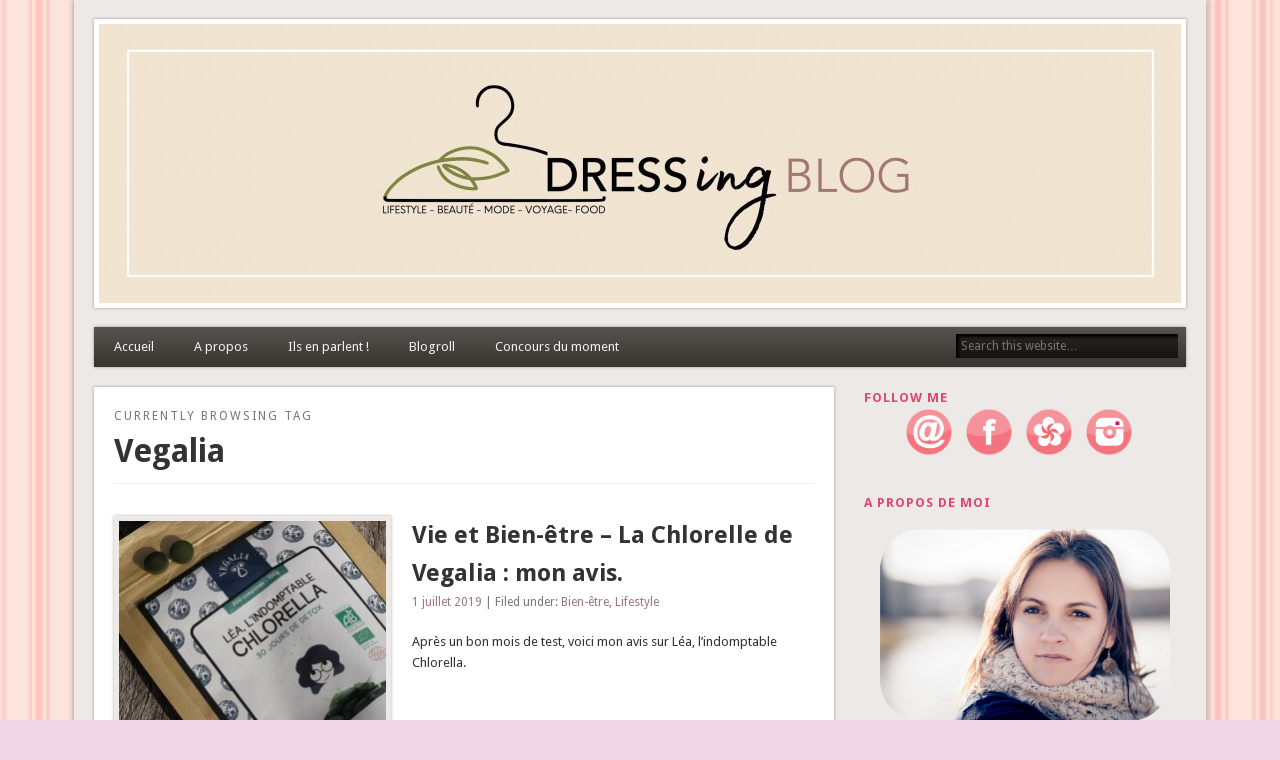

--- FILE ---
content_type: text/html; charset=UTF-8
request_url: http://www.dress-ing.fr/tag/vegalia/
body_size: 7399
content:
<!DOCTYPE html>
<html lang="fr-FR">
<head>
<meta charset="UTF-8" />
<meta name="viewport" content="width=device-width" />
<link rel="profile" href="http://gmpg.org/xfn/11" />
<link rel="pingback" href="http://www.dress-ing.fr/xmlrpc.php" />
<!--[if lt IE 9]>
<script src="http://www.dress-ing.fr/wp-content/themes/esplanade/scripts/html5.js" type="text/javascript"></script>
<![endif]-->
<title>Vegalia &#8211; Dress-ing &#8211; Blog lifestyle beauté mode à Caen</title>
<link rel='dns-prefetch' href='//www.dress-ing.fr' />
<link rel='dns-prefetch' href='//s.w.org' />
<link rel="alternate" type="application/rss+xml" title="Dress-ing - Blog lifestyle beauté mode à Caen &raquo; Flux" href="https://www.dress-ing.fr/feed/" />
<link rel="alternate" type="application/rss+xml" title="Dress-ing - Blog lifestyle beauté mode à Caen &raquo; Flux des commentaires" href="https://www.dress-ing.fr/comments/feed/" />
<link rel="alternate" type="application/rss+xml" title="Dress-ing - Blog lifestyle beauté mode à Caen &raquo; Flux de l’étiquette Vegalia" href="https://www.dress-ing.fr/tag/vegalia/feed/" />
		<script type="text/javascript">
			window._wpemojiSettings = {"baseUrl":"https:\/\/s.w.org\/images\/core\/emoji\/11.2.0\/72x72\/","ext":".png","svgUrl":"https:\/\/s.w.org\/images\/core\/emoji\/11.2.0\/svg\/","svgExt":".svg","source":{"concatemoji":"http:\/\/www.dress-ing.fr\/wp-includes\/js\/wp-emoji-release.min.js?ver=5.1.21"}};
			!function(e,a,t){var n,r,o,i=a.createElement("canvas"),p=i.getContext&&i.getContext("2d");function s(e,t){var a=String.fromCharCode;p.clearRect(0,0,i.width,i.height),p.fillText(a.apply(this,e),0,0);e=i.toDataURL();return p.clearRect(0,0,i.width,i.height),p.fillText(a.apply(this,t),0,0),e===i.toDataURL()}function c(e){var t=a.createElement("script");t.src=e,t.defer=t.type="text/javascript",a.getElementsByTagName("head")[0].appendChild(t)}for(o=Array("flag","emoji"),t.supports={everything:!0,everythingExceptFlag:!0},r=0;r<o.length;r++)t.supports[o[r]]=function(e){if(!p||!p.fillText)return!1;switch(p.textBaseline="top",p.font="600 32px Arial",e){case"flag":return s([55356,56826,55356,56819],[55356,56826,8203,55356,56819])?!1:!s([55356,57332,56128,56423,56128,56418,56128,56421,56128,56430,56128,56423,56128,56447],[55356,57332,8203,56128,56423,8203,56128,56418,8203,56128,56421,8203,56128,56430,8203,56128,56423,8203,56128,56447]);case"emoji":return!s([55358,56760,9792,65039],[55358,56760,8203,9792,65039])}return!1}(o[r]),t.supports.everything=t.supports.everything&&t.supports[o[r]],"flag"!==o[r]&&(t.supports.everythingExceptFlag=t.supports.everythingExceptFlag&&t.supports[o[r]]);t.supports.everythingExceptFlag=t.supports.everythingExceptFlag&&!t.supports.flag,t.DOMReady=!1,t.readyCallback=function(){t.DOMReady=!0},t.supports.everything||(n=function(){t.readyCallback()},a.addEventListener?(a.addEventListener("DOMContentLoaded",n,!1),e.addEventListener("load",n,!1)):(e.attachEvent("onload",n),a.attachEvent("onreadystatechange",function(){"complete"===a.readyState&&t.readyCallback()})),(n=t.source||{}).concatemoji?c(n.concatemoji):n.wpemoji&&n.twemoji&&(c(n.twemoji),c(n.wpemoji)))}(window,document,window._wpemojiSettings);
		</script>
		<style type="text/css">
img.wp-smiley,
img.emoji {
	display: inline !important;
	border: none !important;
	box-shadow: none !important;
	height: 1em !important;
	width: 1em !important;
	margin: 0 .07em !important;
	vertical-align: -0.1em !important;
	background: none !important;
	padding: 0 !important;
}
</style>
	<link rel='stylesheet' id='jquery.slimbox-css'  href='https://www.dress-ing.fr/wp-content/plugins/slimbox/stylesheets/jquery.slimbox.css?ver=2.03' type='text/css' media='all' />
<link rel='stylesheet' id='wp-block-library-css'  href='http://www.dress-ing.fr/wp-includes/css/dist/block-library/style.min.css?ver=5.1.21' type='text/css' media='all' />
<link rel='stylesheet' id='fcbk_stylesheet-css'  href='http://www.dress-ing.fr/wp-content/plugins/facebook-button-plugin/css/style.css?ver=5.1.21' type='text/css' media='all' />
<link rel='stylesheet' id='esplanade-web-font-css'  href='http://fonts.googleapis.com/css?family=Droid+Sans:regular,italic,bold,bolditalic&#038;subset=latin' type='text/css' media='all' />
<link rel='stylesheet' id='esplanade-css'  href='http://www.dress-ing.fr/wp-content/themes/esplanade/style.css' type='text/css' media='all' />
<link rel='stylesheet' id='earth-css'  href='http://www.dress-ing.fr/wp-content/themes/esplanade/styles/earth.css' type='text/css' media='all' />
<link rel='stylesheet' id='colorbox-css'  href='http://www.dress-ing.fr/wp-content/themes/esplanade/styles/colorbox.css' type='text/css' media='all' />
<script type='text/javascript' src='http://www.dress-ing.fr/wp-includes/js/jquery/jquery.js?ver=1.12.4'></script>
<script type='text/javascript' src='http://www.dress-ing.fr/wp-includes/js/jquery/jquery-migrate.min.js?ver=1.4.1'></script>
<script type='text/javascript' src='https://www.dress-ing.fr/wp-content/plugins/slimbox/javascript/jquery.slimbox.js?ver=2.03'></script>
<script type='text/javascript' src='http://www.dress-ing.fr/wp-content/themes/esplanade/scripts/jquery.flexslider-min.js'></script>
<script type='text/javascript' src='http://www.dress-ing.fr/wp-content/themes/esplanade/scripts/jquery.fitvids.js'></script>
<script type='text/javascript' src='http://www.dress-ing.fr/wp-includes/js/swfobject.js?ver=2.2-20120417'></script>
<script type='text/javascript' src='http://www.dress-ing.fr/wp-content/themes/esplanade/scripts/audio-player.js'></script>
<script type='text/javascript' src='http://www.dress-ing.fr/wp-content/themes/esplanade/scripts/jquery.colorbox-min.js'></script>
<link rel='https://api.w.org/' href='https://www.dress-ing.fr/wp-json/' />
<link rel="EditURI" type="application/rsd+xml" title="RSD" href="https://www.dress-ing.fr/xmlrpc.php?rsd" />
<link rel="wlwmanifest" type="application/wlwmanifest+xml" href="http://www.dress-ing.fr/wp-includes/wlwmanifest.xml" /> 
<meta name="generator" content="WordPress 5.1.21" />
<script type="text/javascript">
	jQuery(document).ready(function($){	
	    var select = $('a[href$=".bmp"],a[href$=".gif"],a[href$=".jpg"],a[href$=".jpeg"], a[href$=".png"],a[href$=".BMP"],a[href$=".GIF"],a[href$=".JPG"],a[href$=".JPEG"],a[href$=".PNG"]');
		select.slimbox();
	});
</script>
<script>
/* <![CDATA[ */
	jQuery(document).ready(function($) {
		$('.nav-toggle').click(function() {
			$('#access div ul:first-child').slideToggle(250);
			return false;
		});
		if( ($(window).width() > 640) || ($(document).width() > 640) ) {
							$('#access li').mouseenter(function() {
					$(this).children('ul').css('display', 'none').stop(true, true).slideToggle(250).css('display', 'block').children('ul').css('display', 'none');
				});
				$('#access li').mouseleave(function() {
					$(this).children('ul').stop(true, true).fadeOut(250).css('display', 'block');
				})
					} else {
			$('#access li').each(function() {
				if($(this).children('ul').length)
					$(this).append('<span class="drop-down-toggle"><span class="drop-down-arrow"></span></span>');
			});
			$('.drop-down-toggle').click(function() {
				$(this).parent().children('ul').slideToggle(250);
			});
		}
				$(".entry-attachment, .entry-content").fitVids({ customSelector: "iframe, object, embed"});
	});
	jQuery(window).load(function() {
					jQuery('.entry-content a[href$=".jpg"],.entry-content a[href$=".jpeg"],.entry-content a[href$=".png"],.entry-content a[href$=".gif"],a.colorbox').colorbox({
				maxWidth: '100%',
				maxHeight: '100%',
			});
			});
	AudioPlayer.setup("http://www.dress-ing.fr/wp-content/themes/esplanade/audio-player/player.swf", {  
		width: 320  
	});
/* ]]> */
</script>
<style type="text/css">
						#current-location{
			margin-top:0;
		}
																									a {
			color:#9b7780;
		}
				a:hover {
			color:#eba5a3;
		}
						#sidebar,
		#sidebar-left,
		#sidebar-right {
			color:#eba5a3;
		}
				.widget-title {
			color:#de486f;
		}
				.widget-area a {
			color:#9b7780;
		}
							#copyright a {
			color:#9b7780;
		}
		</style>
<!-- All in one Favicon 4.8 --><link rel="icon" href="http://www.dress-ing.fr/wp-content/uploads/2013/08/favicon2.png" type="image/png"/>
<link rel="shortcut icon" href="http://www.dress-ing.fr/wp-content/uploads/2013/08/favicon1.png" />
<style type="text/css">
	#site-title,
	#site-description {
		position:absolute !important;
		clip:rect(1px 1px 1px 1px); /* IE6, IE7 */
		clip:rect(1px, 1px, 1px, 1px);
	}
	#header-image {
		margin:1.76% 0;
	}
</style>
<style type="text/css" id="custom-background-css">
body.custom-background { background-color: #f0d6e6; background-image: url("http://www.dress-ing.fr/wp-content/uploads/2013/06/fond1.png"); background-position: center top; background-size: auto; background-repeat: repeat; background-attachment: fixed; }
</style>
	</head>

<body class="archive tag tag-vegalia tag-1184 custom-background">
	<div id="wrapper">
		<header id="header">
			<div id="site-title"><a href="https://www.dress-ing.fr/" rel="home">Dress-ing &#8211; Blog lifestyle beauté mode à Caen</a></div>
							<div id="site-description"></div>
									<div class="clear"></div>
							<a href="https://www.dress-ing.fr/" rel="home">
					<img id="header-image" src="http://www.dress-ing.fr/wp-content/uploads/2024/10/cropped-BANNIERE_BLOG-1.jpg" alt="Dress-ing &#8211; Blog lifestyle beauté mode à Caen" width="1082" height="279" />
				</a>
						<nav id="access">
				<a class="nav-toggle" href="#">Navigation</a>
				<div class="menu-accueil-container"><ul id="menu-accueil" class="menu"><li id="menu-item-1040" class="menu-item menu-item-type-custom menu-item-object-custom menu-item-1040"><a href="http://www.dress-ing.fr">Accueil</a></li>
<li id="menu-item-1038" class="menu-item menu-item-type-post_type menu-item-object-page menu-item-1038"><a href="https://www.dress-ing.fr/a-propos/">A propos</a></li>
<li id="menu-item-1035" class="menu-item menu-item-type-post_type menu-item-object-page menu-item-1035"><a href="https://www.dress-ing.fr/ils-en-parlent-v2/">Ils en parlent !</a></li>
<li id="menu-item-1036" class="menu-item menu-item-type-post_type menu-item-object-page menu-item-1036"><a href="https://www.dress-ing.fr/?page_id=605">Blogroll</a></li>
<li id="menu-item-1037" class="menu-item menu-item-type-post_type menu-item-object-page menu-item-1037"><a href="https://www.dress-ing.fr/?page_id=581">Concours du moment</a></li>
</ul></div>				<form role="search" method="get" id="searchform" action="https://www.dress-ing.fr//" >
	<input type="text" value="" placeholder="Search this website&#8230;" name="s" id="s" />
	<input type="submit" id="searchsubmit" value="Search" />
</form>				<div class="clear"></div>
			</nav><!-- #access -->
		</header><!-- #header -->	<div id="container">
						<section id="content">
							<div id="location">
																		<hgroup id="current-location">
			<h6 class="prefix-text">Currently browsing tag</h6>
			<h1 class="page-title">
				Vegalia			</h1>
		</hgroup>
											</div><!-- #location -->
															<article class="post-15429 post type-post status-publish format-standard has-post-thumbnail hentry category-bien-etre category-lifestyle tag-bien-etre-2 tag-blog-caen tag-blog-lifestyle tag-blog-lifestyle-caen tag-blogueuse-bien-etre tag-blogueuse-bien-etre-caen tag-blogueuse-caen tag-blogueuse-lifestyle tag-chlorella tag-chlorelle tag-detox tag-sans-gluten tag-vegalia tag-vegan has-thumbnail" id="post-15429">
					<figure>
			<a href="https://www.dress-ing.fr/vie-et-bien-etre-la-chlorelle-de-vegalia-mon-avis/" rel="bookmark" title="Vie et Bien-être &#8211; La Chlorelle de Vegalia : mon avis.">
				<img width="268" height="200" src="https://www.dress-ing.fr/wp-content/uploads/2019/05/vegalia-1-268x200.jpg" class="attachment-blog-thumb size-blog-thumb wp-post-image" alt="" />			</a>
		</figure>
				<header class="entry-header">
				<h2 class="entry-title"><a href="https://www.dress-ing.fr/vie-et-bien-etre-la-chlorelle-de-vegalia-mon-avis/" rel="bookmark" title="Vie et Bien-être &#8211; La Chlorelle de Vegalia : mon avis.">Vie et Bien-être &#8211; La Chlorelle de Vegalia : mon avis.</a></h2>
				<aside class="entry-meta">
				<a href="https://www.dress-ing.fr/vie-et-bien-etre-la-chlorelle-de-vegalia-mon-avis/" rel="bookmark" title="Vie et Bien-être &#8211; La Chlorelle de Vegalia : mon avis.">1 juillet 2019</a> | 
				Filed under: <a href="https://www.dress-ing.fr/category/bien-etre/" rel="category tag">Bien-être</a>, <a href="https://www.dress-ing.fr/category/lifestyle/" rel="category tag">Lifestyle</a>							</aside><!-- .entry-meta -->
		</header><!-- .entry-header -->
		<div class="entry-summary">
		<p>Après un bon mois de test, voici mon avis sur Léa, l&rsquo;indomptable Chlorella.</p>
	</div><!-- .entry-summary -->
	<div class="clear"></div>
</article><!-- .post -->
									<article class="post-8927 post type-post status-publish format-standard has-post-thumbnail hentry category-bien-etre tag-spiruline tag-vegalia has-thumbnail" id="post-8927">
					<figure>
			<a href="https://www.dress-ing.fr/bien-etre-decouverte-de-la-spiruline-biologique-avec-vegalia/" rel="bookmark" title="Bien-être &#8211; Découverte de la spiruline biologique avec Végalia">
				<img width="268" height="200" src="https://www.dress-ing.fr/wp-content/uploads/2017/03/17499605_10158555696200128_1810542949_o-268x200.jpg" class="attachment-blog-thumb size-blog-thumb wp-post-image" alt="" />			</a>
		</figure>
				<header class="entry-header">
				<h2 class="entry-title"><a href="https://www.dress-ing.fr/bien-etre-decouverte-de-la-spiruline-biologique-avec-vegalia/" rel="bookmark" title="Bien-être &#8211; Découverte de la spiruline biologique avec Végalia">Bien-être &#8211; Découverte de la spiruline biologique avec Végalia</a></h2>
				<aside class="entry-meta">
				<a href="https://www.dress-ing.fr/bien-etre-decouverte-de-la-spiruline-biologique-avec-vegalia/" rel="bookmark" title="Bien-être &#8211; Découverte de la spiruline biologique avec Végalia">23 mars 2017</a> | 
				Filed under: <a href="https://www.dress-ing.fr/category/bien-etre/" rel="category tag">Bien-être</a>							</aside><!-- .entry-meta -->
		</header><!-- .entry-header -->
		<div class="entry-summary">
		<p>J&rsquo;ai récemment pu tester de la spiruline biologique grâce à Végalia, une start-up parisienne qui défend des valeurs éthiques et responsables transmises dans leurs produits. </p>
	</div><!-- .entry-summary -->
	<div class="clear"></div>
</article><!-- .post -->
								<div class="clear"></div>
									</section><!-- #content -->
					<div id="sidebar">
				<div id="sidebar-right" class="widget-area" role="complementary">
		<aside id="text-6" class="widget widget_text"><h3 class="widget-title">Follow me </h3>			<div class="textwidget"><center><a href="mailto:ingrid_prempain@hotmail.fr"><img class=" wp-image-586 " title="Un petit mail ?" alt="Un petit mail ?" src="http://www.dress-ing.fr/wp-content/uploads/2013/07/at2.png" width="48" height="48" /></a><a href="http://www.facebook.com/DressIng14?fref=ts" target="_blank">    </a><a href="https://www.facebook.com/DressIng14?fref=ts"><img class="size-full wp-image-531 " title="Facebook" alt="Facebook" src="http://www.dress-ing.fr/wp-content/uploads/2013/07/fb2.png" width="48" height="48" /></a><a href="http://www.facebook.com/DressIng14?fref=ts" target="_blank">    </a><a href="http://www.hellocoton.fr/mapage/dress-ing" target="_blank"><img class="size-full wp-image-531 " title="Hellocoton" alt="Hellocoton" src="http://www.dress-ing.fr/wp-content/uploads/2013/07/hellocoton2.png" width="48" height="48" /></a><a href="http://www.facebook.com/DressIng14?fref=ts" target="_blank">    </a><a href="https://instagram.com/dress_ing_blog/" target="_blank"><img class="wp-image-594 " title="Instagram" alt="Instagram" src="http://www.dress-ing.fr/wp-content/uploads/2013/07/instagram2.png" width="48" height="48" /></a><a href="http://www.facebook.com/DressIng14?fref=ts" target="_blank">    </a></center></div>
		</aside><!-- .widget --><aside id="text-5" class="widget widget_text"><h3 class="widget-title">A propos de moi</h3>			<div class="textwidget"><a href="http://www.dress-ing.fr/?page_id=216">
<img src="http://www.dress-ing.fr/wp-content/uploads/2013/07/ingrid21.png" alt="Bienvenue !" title="A propos" /> 
</a>

</div>
		</aside><!-- .widget --><aside id="text-7" class="widget widget_text">			<div class="textwidget"><body>
<div id="fb-root"></div>
<script>(function(d, s, id) {
  var js, fjs = d.getElementsByTagName(s)[0];
  if (d.getElementById(id)) return;
  js = d.createElement(s); js.id = id;
  js.src = "//connect.facebook.net/fr_FR/all.js#xfbml=1";
  fjs.parentNode.insertBefore(js, fjs);
}(document, 'script', 'facebook-jssdk'));</script>
</body>
<div class="fb-like" data-href="https://www.facebook.com/DressIng14" data-send="true" data-width="300" data-show-faces="true" data-font="segoe ui"></div></div>
		</aside><!-- .widget --><aside id="categories-2" class="widget widget_categories"><h3 class="widget-title">Catégories</h3>		<ul>
				<li class="cat-item cat-item-4"><a href="https://www.dress-ing.fr/category/beaute/" >Beauté</a>
</li>
	<li class="cat-item cat-item-5"><a href="https://www.dress-ing.fr/category/bien-etre/" >Bien-être</a>
</li>
	<li class="cat-item cat-item-6"><a href="https://www.dress-ing.fr/category/blog/" >Blog</a>
</li>
	<li class="cat-item cat-item-7"><a href="https://www.dress-ing.fr/category/carnet-de-voyages/" >Carnet de voyages</a>
</li>
	<li class="cat-item cat-item-3"><a href="https://www.dress-ing.fr/category/concours/" >Concours</a>
</li>
	<li class="cat-item cat-item-2"><a href="https://www.dress-ing.fr/category/cuisine/" >Cuisine</a>
</li>
	<li class="cat-item cat-item-9"><a href="https://www.dress-ing.fr/category/lifestyle/" >Lifestyle</a>
</li>
	<li class="cat-item cat-item-8"><a href="https://www.dress-ing.fr/category/mode/" >Mode</a>
</li>
	<li class="cat-item cat-item-2921"><a href="https://www.dress-ing.fr/category/mots-sur-maux/" >Mots sur maux</a>
</li>
	<li class="cat-item cat-item-1"><a href="https://www.dress-ing.fr/category/non-classe/" >Non classé</a>
</li>
		</ul>
			</aside><!-- .widget --><aside id="archives-2" class="widget widget_archive"><h3 class="widget-title">Archives</h3>		<label class="screen-reader-text" for="archives-dropdown-2">Archives</label>
		<select id="archives-dropdown-2" name="archive-dropdown" onchange='document.location.href=this.options[this.selectedIndex].value;'>
			
			<option value="">Sélectionner un mois</option>
				<option value='https://www.dress-ing.fr/2025/12/'> décembre 2025 &nbsp;(1)</option>
	<option value='https://www.dress-ing.fr/2025/11/'> novembre 2025 &nbsp;(1)</option>
	<option value='https://www.dress-ing.fr/2025/06/'> juin 2025 &nbsp;(1)</option>
	<option value='https://www.dress-ing.fr/2025/05/'> mai 2025 &nbsp;(1)</option>
	<option value='https://www.dress-ing.fr/2024/12/'> décembre 2024 &nbsp;(2)</option>
	<option value='https://www.dress-ing.fr/2024/11/'> novembre 2024 &nbsp;(1)</option>
	<option value='https://www.dress-ing.fr/2024/09/'> septembre 2024 &nbsp;(3)</option>
	<option value='https://www.dress-ing.fr/2024/08/'> août 2024 &nbsp;(3)</option>
	<option value='https://www.dress-ing.fr/2024/07/'> juillet 2024 &nbsp;(1)</option>
	<option value='https://www.dress-ing.fr/2024/06/'> juin 2024 &nbsp;(1)</option>
	<option value='https://www.dress-ing.fr/2023/11/'> novembre 2023 &nbsp;(1)</option>
	<option value='https://www.dress-ing.fr/2023/06/'> juin 2023 &nbsp;(1)</option>
	<option value='https://www.dress-ing.fr/2023/02/'> février 2023 &nbsp;(1)</option>
	<option value='https://www.dress-ing.fr/2023/01/'> janvier 2023 &nbsp;(1)</option>
	<option value='https://www.dress-ing.fr/2022/12/'> décembre 2022 &nbsp;(1)</option>
	<option value='https://www.dress-ing.fr/2022/08/'> août 2022 &nbsp;(1)</option>
	<option value='https://www.dress-ing.fr/2022/07/'> juillet 2022 &nbsp;(2)</option>
	<option value='https://www.dress-ing.fr/2022/06/'> juin 2022 &nbsp;(1)</option>
	<option value='https://www.dress-ing.fr/2022/04/'> avril 2022 &nbsp;(1)</option>
	<option value='https://www.dress-ing.fr/2022/02/'> février 2022 &nbsp;(2)</option>
	<option value='https://www.dress-ing.fr/2022/01/'> janvier 2022 &nbsp;(1)</option>
	<option value='https://www.dress-ing.fr/2021/12/'> décembre 2021 &nbsp;(2)</option>
	<option value='https://www.dress-ing.fr/2021/07/'> juillet 2021 &nbsp;(1)</option>
	<option value='https://www.dress-ing.fr/2021/04/'> avril 2021 &nbsp;(2)</option>
	<option value='https://www.dress-ing.fr/2021/01/'> janvier 2021 &nbsp;(1)</option>
	<option value='https://www.dress-ing.fr/2020/10/'> octobre 2020 &nbsp;(2)</option>
	<option value='https://www.dress-ing.fr/2020/09/'> septembre 2020 &nbsp;(3)</option>
	<option value='https://www.dress-ing.fr/2020/08/'> août 2020 &nbsp;(2)</option>
	<option value='https://www.dress-ing.fr/2020/07/'> juillet 2020 &nbsp;(2)</option>
	<option value='https://www.dress-ing.fr/2020/06/'> juin 2020 &nbsp;(2)</option>
	<option value='https://www.dress-ing.fr/2020/05/'> mai 2020 &nbsp;(1)</option>
	<option value='https://www.dress-ing.fr/2020/04/'> avril 2020 &nbsp;(6)</option>
	<option value='https://www.dress-ing.fr/2020/03/'> mars 2020 &nbsp;(1)</option>
	<option value='https://www.dress-ing.fr/2020/02/'> février 2020 &nbsp;(2)</option>
	<option value='https://www.dress-ing.fr/2020/01/'> janvier 2020 &nbsp;(3)</option>
	<option value='https://www.dress-ing.fr/2019/12/'> décembre 2019 &nbsp;(6)</option>
	<option value='https://www.dress-ing.fr/2019/11/'> novembre 2019 &nbsp;(4)</option>
	<option value='https://www.dress-ing.fr/2019/10/'> octobre 2019 &nbsp;(2)</option>
	<option value='https://www.dress-ing.fr/2019/09/'> septembre 2019 &nbsp;(4)</option>
	<option value='https://www.dress-ing.fr/2019/08/'> août 2019 &nbsp;(4)</option>
	<option value='https://www.dress-ing.fr/2019/07/'> juillet 2019 &nbsp;(3)</option>
	<option value='https://www.dress-ing.fr/2019/06/'> juin 2019 &nbsp;(5)</option>
	<option value='https://www.dress-ing.fr/2019/05/'> mai 2019 &nbsp;(4)</option>
	<option value='https://www.dress-ing.fr/2019/04/'> avril 2019 &nbsp;(6)</option>
	<option value='https://www.dress-ing.fr/2019/03/'> mars 2019 &nbsp;(7)</option>
	<option value='https://www.dress-ing.fr/2019/02/'> février 2019 &nbsp;(4)</option>
	<option value='https://www.dress-ing.fr/2019/01/'> janvier 2019 &nbsp;(7)</option>
	<option value='https://www.dress-ing.fr/2018/12/'> décembre 2018 &nbsp;(5)</option>
	<option value='https://www.dress-ing.fr/2018/11/'> novembre 2018 &nbsp;(8)</option>
	<option value='https://www.dress-ing.fr/2018/10/'> octobre 2018 &nbsp;(8)</option>
	<option value='https://www.dress-ing.fr/2018/09/'> septembre 2018 &nbsp;(7)</option>
	<option value='https://www.dress-ing.fr/2018/08/'> août 2018 &nbsp;(8)</option>
	<option value='https://www.dress-ing.fr/2018/07/'> juillet 2018 &nbsp;(4)</option>
	<option value='https://www.dress-ing.fr/2018/06/'> juin 2018 &nbsp;(4)</option>
	<option value='https://www.dress-ing.fr/2018/05/'> mai 2018 &nbsp;(7)</option>
	<option value='https://www.dress-ing.fr/2018/04/'> avril 2018 &nbsp;(6)</option>
	<option value='https://www.dress-ing.fr/2018/03/'> mars 2018 &nbsp;(6)</option>
	<option value='https://www.dress-ing.fr/2018/02/'> février 2018 &nbsp;(6)</option>
	<option value='https://www.dress-ing.fr/2018/01/'> janvier 2018 &nbsp;(4)</option>
	<option value='https://www.dress-ing.fr/2017/12/'> décembre 2017 &nbsp;(7)</option>
	<option value='https://www.dress-ing.fr/2017/11/'> novembre 2017 &nbsp;(4)</option>
	<option value='https://www.dress-ing.fr/2017/10/'> octobre 2017 &nbsp;(4)</option>
	<option value='https://www.dress-ing.fr/2017/09/'> septembre 2017 &nbsp;(5)</option>
	<option value='https://www.dress-ing.fr/2017/08/'> août 2017 &nbsp;(4)</option>
	<option value='https://www.dress-ing.fr/2017/07/'> juillet 2017 &nbsp;(4)</option>
	<option value='https://www.dress-ing.fr/2017/06/'> juin 2017 &nbsp;(3)</option>
	<option value='https://www.dress-ing.fr/2017/05/'> mai 2017 &nbsp;(5)</option>
	<option value='https://www.dress-ing.fr/2017/04/'> avril 2017 &nbsp;(6)</option>
	<option value='https://www.dress-ing.fr/2017/03/'> mars 2017 &nbsp;(5)</option>
	<option value='https://www.dress-ing.fr/2017/02/'> février 2017 &nbsp;(6)</option>
	<option value='https://www.dress-ing.fr/2017/01/'> janvier 2017 &nbsp;(5)</option>
	<option value='https://www.dress-ing.fr/2016/12/'> décembre 2016 &nbsp;(2)</option>
	<option value='https://www.dress-ing.fr/2016/11/'> novembre 2016 &nbsp;(4)</option>
	<option value='https://www.dress-ing.fr/2016/10/'> octobre 2016 &nbsp;(5)</option>
	<option value='https://www.dress-ing.fr/2016/09/'> septembre 2016 &nbsp;(3)</option>
	<option value='https://www.dress-ing.fr/2016/08/'> août 2016 &nbsp;(4)</option>
	<option value='https://www.dress-ing.fr/2016/07/'> juillet 2016 &nbsp;(2)</option>
	<option value='https://www.dress-ing.fr/2016/06/'> juin 2016 &nbsp;(4)</option>
	<option value='https://www.dress-ing.fr/2016/05/'> mai 2016 &nbsp;(4)</option>
	<option value='https://www.dress-ing.fr/2016/04/'> avril 2016 &nbsp;(5)</option>
	<option value='https://www.dress-ing.fr/2016/03/'> mars 2016 &nbsp;(5)</option>
	<option value='https://www.dress-ing.fr/2016/02/'> février 2016 &nbsp;(6)</option>
	<option value='https://www.dress-ing.fr/2016/01/'> janvier 2016 &nbsp;(4)</option>
	<option value='https://www.dress-ing.fr/2015/12/'> décembre 2015 &nbsp;(5)</option>
	<option value='https://www.dress-ing.fr/2015/11/'> novembre 2015 &nbsp;(8)</option>
	<option value='https://www.dress-ing.fr/2015/10/'> octobre 2015 &nbsp;(9)</option>
	<option value='https://www.dress-ing.fr/2015/09/'> septembre 2015 &nbsp;(9)</option>
	<option value='https://www.dress-ing.fr/2015/08/'> août 2015 &nbsp;(4)</option>
	<option value='https://www.dress-ing.fr/2015/07/'> juillet 2015 &nbsp;(6)</option>
	<option value='https://www.dress-ing.fr/2015/06/'> juin 2015 &nbsp;(7)</option>
	<option value='https://www.dress-ing.fr/2015/05/'> mai 2015 &nbsp;(6)</option>
	<option value='https://www.dress-ing.fr/2015/04/'> avril 2015 &nbsp;(5)</option>
	<option value='https://www.dress-ing.fr/2015/03/'> mars 2015 &nbsp;(4)</option>
	<option value='https://www.dress-ing.fr/2015/02/'> février 2015 &nbsp;(4)</option>
	<option value='https://www.dress-ing.fr/2015/01/'> janvier 2015 &nbsp;(4)</option>
	<option value='https://www.dress-ing.fr/2014/12/'> décembre 2014 &nbsp;(6)</option>
	<option value='https://www.dress-ing.fr/2014/11/'> novembre 2014 &nbsp;(6)</option>
	<option value='https://www.dress-ing.fr/2014/10/'> octobre 2014 &nbsp;(3)</option>
	<option value='https://www.dress-ing.fr/2014/09/'> septembre 2014 &nbsp;(5)</option>
	<option value='https://www.dress-ing.fr/2014/08/'> août 2014 &nbsp;(6)</option>
	<option value='https://www.dress-ing.fr/2014/07/'> juillet 2014 &nbsp;(5)</option>
	<option value='https://www.dress-ing.fr/2014/06/'> juin 2014 &nbsp;(6)</option>
	<option value='https://www.dress-ing.fr/2014/05/'> mai 2014 &nbsp;(8)</option>
	<option value='https://www.dress-ing.fr/2014/04/'> avril 2014 &nbsp;(6)</option>
	<option value='https://www.dress-ing.fr/2014/03/'> mars 2014 &nbsp;(2)</option>
	<option value='https://www.dress-ing.fr/2014/02/'> février 2014 &nbsp;(6)</option>
	<option value='https://www.dress-ing.fr/2014/01/'> janvier 2014 &nbsp;(9)</option>
	<option value='https://www.dress-ing.fr/2013/12/'> décembre 2013 &nbsp;(6)</option>
	<option value='https://www.dress-ing.fr/2013/11/'> novembre 2013 &nbsp;(8)</option>
	<option value='https://www.dress-ing.fr/2013/10/'> octobre 2013 &nbsp;(8)</option>
	<option value='https://www.dress-ing.fr/2013/09/'> septembre 2013 &nbsp;(3)</option>
	<option value='https://www.dress-ing.fr/2013/08/'> août 2013 &nbsp;(7)</option>
	<option value='https://www.dress-ing.fr/2013/07/'> juillet 2013 &nbsp;(5)</option>
	<option value='https://www.dress-ing.fr/2013/06/'> juin 2013 &nbsp;(6)</option>
	<option value='https://www.dress-ing.fr/2013/05/'> mai 2013 &nbsp;(8)</option>
	<option value='https://www.dress-ing.fr/2013/04/'> avril 2013 &nbsp;(7)</option>
	<option value='https://www.dress-ing.fr/2013/03/'> mars 2013 &nbsp;(6)</option>
	<option value='https://www.dress-ing.fr/2013/02/'> février 2013 &nbsp;(3)</option>
	<option value='https://www.dress-ing.fr/2013/01/'> janvier 2013 &nbsp;(9)</option>
	<option value='https://www.dress-ing.fr/2012/12/'> décembre 2012 &nbsp;(12)</option>
	<option value='https://www.dress-ing.fr/2012/11/'> novembre 2012 &nbsp;(14)</option>
	<option value='https://www.dress-ing.fr/2012/10/'> octobre 2012 &nbsp;(22)</option>
	<option value='https://www.dress-ing.fr/2012/09/'> septembre 2012 &nbsp;(2)</option>

		</select>
		</aside><!-- .widget --><aside id="search-2" class="widget widget_search"><h3 class="widget-title">Rechercher sur dress-ing</h3><form role="search" method="get" id="searchform" action="https://www.dress-ing.fr//" >
	<input type="text" value="" placeholder="Search this website&#8230;" name="s" id="s" />
	<input type="submit" id="searchsubmit" value="Search" />
</form></aside><!-- .widget --><aside id="text-9" class="widget widget_text">			<div class="textwidget">Me contacter :
ingrid.prempain@gmail.com</div>
		</aside><!-- .widget -->		<div class="clear"></div>
	</div><!-- #sidebar-right -->
	</div><!-- #sidebar -->			</div><!-- #container -->
		<div id="footer">
						<div id="copyright">
				<p class="copyright"></p>
								<div class="clear"></div>
			</div><!-- #copyright -->
		</div><!-- #footer -->
	</div><!-- #wrapper -->
			<div id="fb-root"></div>
			<script>(function(d, s, id) {
				var js, fjs = d.getElementsByTagName(s)[0];
				if (d.getElementById(id)) return;
				js = d.createElement(s); js.id = id;
				js.src = "//connect.facebook.net/en_US/sdk.js#xfbml=1&appId=1443946719181573&version=v2.6";
				fjs.parentNode.insertBefore(js, fjs);
				}(document, 'script', 'facebook-jssdk'));
			</script>
		<script type='text/javascript' src='http://www.dress-ing.fr/wp-includes/js/wp-embed.min.js?ver=5.1.21'></script>
<!--stats_footer_test--><script src="http://stats.wordpress.com/e-202604.js" type="text/javascript"></script>
<script type="text/javascript">
st_go({blog:'53578565',v:'ext',post:'0'});
var load_cmc = function(){linktracker_init(53578565,0,2);};
if ( typeof addLoadEvent != 'undefined' ) addLoadEvent(load_cmc);
else load_cmc();
</script>
</body>
</html>